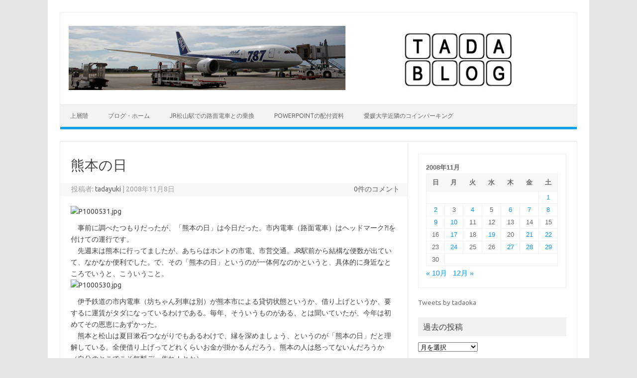

--- FILE ---
content_type: text/html; charset=UTF-8
request_url: https://blog.tada-yuki.jp/2008/11/3023/
body_size: 46538
content:
<!DOCTYPE html>
<!--[if IE 7]>
<html class="ie ie7" lang="ja">
<![endif]-->
<!--[if IE 8]>
<html class="ie ie8" lang="ja">
<![endif]-->
<!--[if !(IE 7) | !(IE 8)  ]><!-->
<html lang="ja">
<!--<![endif]-->
<head>
<meta charset="UTF-8">
<meta name="viewport" content="width=device-width, initial-scale=1">
<link rel="profile" href="http://gmpg.org/xfn/11">
<link rel="pingback" href="https://blog.tada-yuki.jp/xmlrpc.php" />
<!--[if lt IE 9]>
<script src="https://blog.tada-yuki.jp/wp-content/themes/iconic-one/js/html5.js?x97945" type="text/javascript"></script>
<![endif]-->
<title>熊本の日 &#8211; TADA BLOG</title>
<meta name='robots' content='max-image-preview:large' />
<link rel='dns-prefetch' href='//www.googletagmanager.com' />
<link rel='dns-prefetch' href='//fonts.googleapis.com' />
<link rel="alternate" type="application/rss+xml" title="TADA BLOG &raquo; フィード" href="https://blog.tada-yuki.jp/feed/" />
<link rel="alternate" type="application/rss+xml" title="TADA BLOG &raquo; コメントフィード" href="https://blog.tada-yuki.jp/comments/feed/" />
<link rel="alternate" title="oEmbed (JSON)" type="application/json+oembed" href="https://blog.tada-yuki.jp/wp-json/oembed/1.0/embed?url=https%3A%2F%2Fblog.tada-yuki.jp%2F2008%2F11%2F3023%2F" />
<link rel="alternate" title="oEmbed (XML)" type="text/xml+oembed" href="https://blog.tada-yuki.jp/wp-json/oembed/1.0/embed?url=https%3A%2F%2Fblog.tada-yuki.jp%2F2008%2F11%2F3023%2F&#038;format=xml" />
<style id='wp-img-auto-sizes-contain-inline-css' type='text/css'>
img:is([sizes=auto i],[sizes^="auto," i]){contain-intrinsic-size:3000px 1500px}
/*# sourceURL=wp-img-auto-sizes-contain-inline-css */
</style>
<style id='wp-emoji-styles-inline-css' type='text/css'>

	img.wp-smiley, img.emoji {
		display: inline !important;
		border: none !important;
		box-shadow: none !important;
		height: 1em !important;
		width: 1em !important;
		margin: 0 0.07em !important;
		vertical-align: -0.1em !important;
		background: none !important;
		padding: 0 !important;
	}
/*# sourceURL=wp-emoji-styles-inline-css */
</style>
<style id='wp-block-library-inline-css' type='text/css'>
:root{--wp-block-synced-color:#7a00df;--wp-block-synced-color--rgb:122,0,223;--wp-bound-block-color:var(--wp-block-synced-color);--wp-editor-canvas-background:#ddd;--wp-admin-theme-color:#007cba;--wp-admin-theme-color--rgb:0,124,186;--wp-admin-theme-color-darker-10:#006ba1;--wp-admin-theme-color-darker-10--rgb:0,107,160.5;--wp-admin-theme-color-darker-20:#005a87;--wp-admin-theme-color-darker-20--rgb:0,90,135;--wp-admin-border-width-focus:2px}@media (min-resolution:192dpi){:root{--wp-admin-border-width-focus:1.5px}}.wp-element-button{cursor:pointer}:root .has-very-light-gray-background-color{background-color:#eee}:root .has-very-dark-gray-background-color{background-color:#313131}:root .has-very-light-gray-color{color:#eee}:root .has-very-dark-gray-color{color:#313131}:root .has-vivid-green-cyan-to-vivid-cyan-blue-gradient-background{background:linear-gradient(135deg,#00d084,#0693e3)}:root .has-purple-crush-gradient-background{background:linear-gradient(135deg,#34e2e4,#4721fb 50%,#ab1dfe)}:root .has-hazy-dawn-gradient-background{background:linear-gradient(135deg,#faaca8,#dad0ec)}:root .has-subdued-olive-gradient-background{background:linear-gradient(135deg,#fafae1,#67a671)}:root .has-atomic-cream-gradient-background{background:linear-gradient(135deg,#fdd79a,#004a59)}:root .has-nightshade-gradient-background{background:linear-gradient(135deg,#330968,#31cdcf)}:root .has-midnight-gradient-background{background:linear-gradient(135deg,#020381,#2874fc)}:root{--wp--preset--font-size--normal:16px;--wp--preset--font-size--huge:42px}.has-regular-font-size{font-size:1em}.has-larger-font-size{font-size:2.625em}.has-normal-font-size{font-size:var(--wp--preset--font-size--normal)}.has-huge-font-size{font-size:var(--wp--preset--font-size--huge)}.has-text-align-center{text-align:center}.has-text-align-left{text-align:left}.has-text-align-right{text-align:right}.has-fit-text{white-space:nowrap!important}#end-resizable-editor-section{display:none}.aligncenter{clear:both}.items-justified-left{justify-content:flex-start}.items-justified-center{justify-content:center}.items-justified-right{justify-content:flex-end}.items-justified-space-between{justify-content:space-between}.screen-reader-text{border:0;clip-path:inset(50%);height:1px;margin:-1px;overflow:hidden;padding:0;position:absolute;width:1px;word-wrap:normal!important}.screen-reader-text:focus{background-color:#ddd;clip-path:none;color:#444;display:block;font-size:1em;height:auto;left:5px;line-height:normal;padding:15px 23px 14px;text-decoration:none;top:5px;width:auto;z-index:100000}html :where(.has-border-color){border-style:solid}html :where([style*=border-top-color]){border-top-style:solid}html :where([style*=border-right-color]){border-right-style:solid}html :where([style*=border-bottom-color]){border-bottom-style:solid}html :where([style*=border-left-color]){border-left-style:solid}html :where([style*=border-width]){border-style:solid}html :where([style*=border-top-width]){border-top-style:solid}html :where([style*=border-right-width]){border-right-style:solid}html :where([style*=border-bottom-width]){border-bottom-style:solid}html :where([style*=border-left-width]){border-left-style:solid}html :where(img[class*=wp-image-]){height:auto;max-width:100%}:where(figure){margin:0 0 1em}html :where(.is-position-sticky){--wp-admin--admin-bar--position-offset:var(--wp-admin--admin-bar--height,0px)}@media screen and (max-width:600px){html :where(.is-position-sticky){--wp-admin--admin-bar--position-offset:0px}}

/*# sourceURL=wp-block-library-inline-css */
</style><style id='global-styles-inline-css' type='text/css'>
:root{--wp--preset--aspect-ratio--square: 1;--wp--preset--aspect-ratio--4-3: 4/3;--wp--preset--aspect-ratio--3-4: 3/4;--wp--preset--aspect-ratio--3-2: 3/2;--wp--preset--aspect-ratio--2-3: 2/3;--wp--preset--aspect-ratio--16-9: 16/9;--wp--preset--aspect-ratio--9-16: 9/16;--wp--preset--color--black: #000000;--wp--preset--color--cyan-bluish-gray: #abb8c3;--wp--preset--color--white: #ffffff;--wp--preset--color--pale-pink: #f78da7;--wp--preset--color--vivid-red: #cf2e2e;--wp--preset--color--luminous-vivid-orange: #ff6900;--wp--preset--color--luminous-vivid-amber: #fcb900;--wp--preset--color--light-green-cyan: #7bdcb5;--wp--preset--color--vivid-green-cyan: #00d084;--wp--preset--color--pale-cyan-blue: #8ed1fc;--wp--preset--color--vivid-cyan-blue: #0693e3;--wp--preset--color--vivid-purple: #9b51e0;--wp--preset--gradient--vivid-cyan-blue-to-vivid-purple: linear-gradient(135deg,rgb(6,147,227) 0%,rgb(155,81,224) 100%);--wp--preset--gradient--light-green-cyan-to-vivid-green-cyan: linear-gradient(135deg,rgb(122,220,180) 0%,rgb(0,208,130) 100%);--wp--preset--gradient--luminous-vivid-amber-to-luminous-vivid-orange: linear-gradient(135deg,rgb(252,185,0) 0%,rgb(255,105,0) 100%);--wp--preset--gradient--luminous-vivid-orange-to-vivid-red: linear-gradient(135deg,rgb(255,105,0) 0%,rgb(207,46,46) 100%);--wp--preset--gradient--very-light-gray-to-cyan-bluish-gray: linear-gradient(135deg,rgb(238,238,238) 0%,rgb(169,184,195) 100%);--wp--preset--gradient--cool-to-warm-spectrum: linear-gradient(135deg,rgb(74,234,220) 0%,rgb(151,120,209) 20%,rgb(207,42,186) 40%,rgb(238,44,130) 60%,rgb(251,105,98) 80%,rgb(254,248,76) 100%);--wp--preset--gradient--blush-light-purple: linear-gradient(135deg,rgb(255,206,236) 0%,rgb(152,150,240) 100%);--wp--preset--gradient--blush-bordeaux: linear-gradient(135deg,rgb(254,205,165) 0%,rgb(254,45,45) 50%,rgb(107,0,62) 100%);--wp--preset--gradient--luminous-dusk: linear-gradient(135deg,rgb(255,203,112) 0%,rgb(199,81,192) 50%,rgb(65,88,208) 100%);--wp--preset--gradient--pale-ocean: linear-gradient(135deg,rgb(255,245,203) 0%,rgb(182,227,212) 50%,rgb(51,167,181) 100%);--wp--preset--gradient--electric-grass: linear-gradient(135deg,rgb(202,248,128) 0%,rgb(113,206,126) 100%);--wp--preset--gradient--midnight: linear-gradient(135deg,rgb(2,3,129) 0%,rgb(40,116,252) 100%);--wp--preset--font-size--small: 13px;--wp--preset--font-size--medium: 20px;--wp--preset--font-size--large: 36px;--wp--preset--font-size--x-large: 42px;--wp--preset--spacing--20: 0.44rem;--wp--preset--spacing--30: 0.67rem;--wp--preset--spacing--40: 1rem;--wp--preset--spacing--50: 1.5rem;--wp--preset--spacing--60: 2.25rem;--wp--preset--spacing--70: 3.38rem;--wp--preset--spacing--80: 5.06rem;--wp--preset--shadow--natural: 6px 6px 9px rgba(0, 0, 0, 0.2);--wp--preset--shadow--deep: 12px 12px 50px rgba(0, 0, 0, 0.4);--wp--preset--shadow--sharp: 6px 6px 0px rgba(0, 0, 0, 0.2);--wp--preset--shadow--outlined: 6px 6px 0px -3px rgb(255, 255, 255), 6px 6px rgb(0, 0, 0);--wp--preset--shadow--crisp: 6px 6px 0px rgb(0, 0, 0);}:where(.is-layout-flex){gap: 0.5em;}:where(.is-layout-grid){gap: 0.5em;}body .is-layout-flex{display: flex;}.is-layout-flex{flex-wrap: wrap;align-items: center;}.is-layout-flex > :is(*, div){margin: 0;}body .is-layout-grid{display: grid;}.is-layout-grid > :is(*, div){margin: 0;}:where(.wp-block-columns.is-layout-flex){gap: 2em;}:where(.wp-block-columns.is-layout-grid){gap: 2em;}:where(.wp-block-post-template.is-layout-flex){gap: 1.25em;}:where(.wp-block-post-template.is-layout-grid){gap: 1.25em;}.has-black-color{color: var(--wp--preset--color--black) !important;}.has-cyan-bluish-gray-color{color: var(--wp--preset--color--cyan-bluish-gray) !important;}.has-white-color{color: var(--wp--preset--color--white) !important;}.has-pale-pink-color{color: var(--wp--preset--color--pale-pink) !important;}.has-vivid-red-color{color: var(--wp--preset--color--vivid-red) !important;}.has-luminous-vivid-orange-color{color: var(--wp--preset--color--luminous-vivid-orange) !important;}.has-luminous-vivid-amber-color{color: var(--wp--preset--color--luminous-vivid-amber) !important;}.has-light-green-cyan-color{color: var(--wp--preset--color--light-green-cyan) !important;}.has-vivid-green-cyan-color{color: var(--wp--preset--color--vivid-green-cyan) !important;}.has-pale-cyan-blue-color{color: var(--wp--preset--color--pale-cyan-blue) !important;}.has-vivid-cyan-blue-color{color: var(--wp--preset--color--vivid-cyan-blue) !important;}.has-vivid-purple-color{color: var(--wp--preset--color--vivid-purple) !important;}.has-black-background-color{background-color: var(--wp--preset--color--black) !important;}.has-cyan-bluish-gray-background-color{background-color: var(--wp--preset--color--cyan-bluish-gray) !important;}.has-white-background-color{background-color: var(--wp--preset--color--white) !important;}.has-pale-pink-background-color{background-color: var(--wp--preset--color--pale-pink) !important;}.has-vivid-red-background-color{background-color: var(--wp--preset--color--vivid-red) !important;}.has-luminous-vivid-orange-background-color{background-color: var(--wp--preset--color--luminous-vivid-orange) !important;}.has-luminous-vivid-amber-background-color{background-color: var(--wp--preset--color--luminous-vivid-amber) !important;}.has-light-green-cyan-background-color{background-color: var(--wp--preset--color--light-green-cyan) !important;}.has-vivid-green-cyan-background-color{background-color: var(--wp--preset--color--vivid-green-cyan) !important;}.has-pale-cyan-blue-background-color{background-color: var(--wp--preset--color--pale-cyan-blue) !important;}.has-vivid-cyan-blue-background-color{background-color: var(--wp--preset--color--vivid-cyan-blue) !important;}.has-vivid-purple-background-color{background-color: var(--wp--preset--color--vivid-purple) !important;}.has-black-border-color{border-color: var(--wp--preset--color--black) !important;}.has-cyan-bluish-gray-border-color{border-color: var(--wp--preset--color--cyan-bluish-gray) !important;}.has-white-border-color{border-color: var(--wp--preset--color--white) !important;}.has-pale-pink-border-color{border-color: var(--wp--preset--color--pale-pink) !important;}.has-vivid-red-border-color{border-color: var(--wp--preset--color--vivid-red) !important;}.has-luminous-vivid-orange-border-color{border-color: var(--wp--preset--color--luminous-vivid-orange) !important;}.has-luminous-vivid-amber-border-color{border-color: var(--wp--preset--color--luminous-vivid-amber) !important;}.has-light-green-cyan-border-color{border-color: var(--wp--preset--color--light-green-cyan) !important;}.has-vivid-green-cyan-border-color{border-color: var(--wp--preset--color--vivid-green-cyan) !important;}.has-pale-cyan-blue-border-color{border-color: var(--wp--preset--color--pale-cyan-blue) !important;}.has-vivid-cyan-blue-border-color{border-color: var(--wp--preset--color--vivid-cyan-blue) !important;}.has-vivid-purple-border-color{border-color: var(--wp--preset--color--vivid-purple) !important;}.has-vivid-cyan-blue-to-vivid-purple-gradient-background{background: var(--wp--preset--gradient--vivid-cyan-blue-to-vivid-purple) !important;}.has-light-green-cyan-to-vivid-green-cyan-gradient-background{background: var(--wp--preset--gradient--light-green-cyan-to-vivid-green-cyan) !important;}.has-luminous-vivid-amber-to-luminous-vivid-orange-gradient-background{background: var(--wp--preset--gradient--luminous-vivid-amber-to-luminous-vivid-orange) !important;}.has-luminous-vivid-orange-to-vivid-red-gradient-background{background: var(--wp--preset--gradient--luminous-vivid-orange-to-vivid-red) !important;}.has-very-light-gray-to-cyan-bluish-gray-gradient-background{background: var(--wp--preset--gradient--very-light-gray-to-cyan-bluish-gray) !important;}.has-cool-to-warm-spectrum-gradient-background{background: var(--wp--preset--gradient--cool-to-warm-spectrum) !important;}.has-blush-light-purple-gradient-background{background: var(--wp--preset--gradient--blush-light-purple) !important;}.has-blush-bordeaux-gradient-background{background: var(--wp--preset--gradient--blush-bordeaux) !important;}.has-luminous-dusk-gradient-background{background: var(--wp--preset--gradient--luminous-dusk) !important;}.has-pale-ocean-gradient-background{background: var(--wp--preset--gradient--pale-ocean) !important;}.has-electric-grass-gradient-background{background: var(--wp--preset--gradient--electric-grass) !important;}.has-midnight-gradient-background{background: var(--wp--preset--gradient--midnight) !important;}.has-small-font-size{font-size: var(--wp--preset--font-size--small) !important;}.has-medium-font-size{font-size: var(--wp--preset--font-size--medium) !important;}.has-large-font-size{font-size: var(--wp--preset--font-size--large) !important;}.has-x-large-font-size{font-size: var(--wp--preset--font-size--x-large) !important;}
/*# sourceURL=global-styles-inline-css */
</style>

<style id='classic-theme-styles-inline-css' type='text/css'>
/*! This file is auto-generated */
.wp-block-button__link{color:#fff;background-color:#32373c;border-radius:9999px;box-shadow:none;text-decoration:none;padding:calc(.667em + 2px) calc(1.333em + 2px);font-size:1.125em}.wp-block-file__button{background:#32373c;color:#fff;text-decoration:none}
/*# sourceURL=/wp-includes/css/classic-themes.min.css */
</style>
<link rel='stylesheet' id='themonic-fonts-css' href='https://fonts.googleapis.com/css?family=Ubuntu%3A400%2C700&#038;subset=latin%2Clatin-ext' type='text/css' media='all' />
<link rel='stylesheet' id='themonic-style-css' href='https://blog.tada-yuki.jp/wp-content/themes/iconic-one/style.css?x97945' type='text/css' media='all' />
<link rel='stylesheet' id='custom-style-css' href='https://blog.tada-yuki.jp/wp-content/themes/iconic-one/custom.css?x97945' type='text/css' media='all' />

<!-- Google アナリティクス スニペット (Site Kit が追加) -->
<script type="text/javascript" src="https://www.googletagmanager.com/gtag/js?id=GT-5NG6SW4Q" id="google_gtagjs-js" async></script>
<script type="text/javascript" id="google_gtagjs-js-after">
/* <![CDATA[ */
window.dataLayer = window.dataLayer || [];function gtag(){dataLayer.push(arguments);}
gtag('set', 'linker', {"domains":["blog.tada-yuki.jp"]} );
gtag("js", new Date());
gtag("set", "developer_id.dZTNiMT", true);
gtag("config", "GT-5NG6SW4Q");
//# sourceURL=google_gtagjs-js-after
/* ]]> */
</script>

<!-- (ここまで) Google アナリティクス スニペット (Site Kit が追加) -->
<link rel="https://api.w.org/" href="https://blog.tada-yuki.jp/wp-json/" /><link rel="alternate" title="JSON" type="application/json" href="https://blog.tada-yuki.jp/wp-json/wp/v2/posts/3023" /><link rel="EditURI" type="application/rsd+xml" title="RSD" href="https://blog.tada-yuki.jp/xmlrpc.php?rsd" />

<link rel="canonical" href="https://blog.tada-yuki.jp/2008/11/3023/" />
<link rel='shortlink' href='https://blog.tada-yuki.jp/?p=3023' />
<meta name="generator" content="Site Kit by Google 1.121.0" /><style type="text/css">.recentcomments a{display:inline !important;padding:0 !important;margin:0 !important;}</style><link rel="icon" href="https://blog.tada-yuki.jp/wp-content/uploads/2014/04/cropped-BW0T3935-32x32.jpg?x97945" sizes="32x32" />
<link rel="icon" href="https://blog.tada-yuki.jp/wp-content/uploads/2014/04/cropped-BW0T3935-192x192.jpg?x97945" sizes="192x192" />
<link rel="apple-touch-icon" href="https://blog.tada-yuki.jp/wp-content/uploads/2014/04/cropped-BW0T3935-180x180.jpg?x97945" />
<meta name="msapplication-TileImage" content="https://blog.tada-yuki.jp/wp-content/uploads/2014/04/cropped-BW0T3935-270x270.jpg" />
</head>
<body class="wp-singular post-template-default single single-post postid-3023 single-format-standard wp-theme-iconic-one custom-font-enabled">
<div id="page" class="site">
	<a class="skip-link screen-reader-text" href="#main" title="コンテンツへスキップ">コンテンツへスキップ</a>
	<header id="masthead" class="site-header" role="banner">
					
		<div class="themonic-logo">
        <a href="https://blog.tada-yuki.jp/" title="TADA BLOG" rel="home"><img src="https://blog.tada-yuki.jp/wp-content/uploads/2017/10/tadablogtop.jpg?x97945" alt="TADA BLOG"></a>
		</div>
				
		<nav id="site-navigation" class="themonic-nav" role="navigation">
		<button class="menu-toggle" aria-controls="menu-top" aria-expanded="false">Menu<label class="iomenu">
  <div class="iolines"></div>
  <div class="iolines"></div>
  <div class="iolines"></div>
</label></button>
			<ul id="menu-top" class="nav-menu"><li id="menu-item-5315" class="menu-item menu-item-type-custom menu-item-object-custom menu-item-5315"><a href="https://tada-yuki.jp">上層階</a></li>
<li id="menu-item-5311" class="menu-item menu-item-type-custom menu-item-object-custom menu-item-home menu-item-5311"><a href="http://blog.tada-yuki.jp">ブログ・ホーム</a></li>
<li id="menu-item-5302" class="menu-item menu-item-type-post_type menu-item-object-page menu-item-5302"><a href="https://blog.tada-yuki.jp/jr-tram-change/">JR松山駅での路面電車との乗換</a></li>
<li id="menu-item-5304" class="menu-item menu-item-type-post_type menu-item-object-page menu-item-5304"><a href="https://blog.tada-yuki.jp/page-matome/tips_powerpoint/">PowerPointの配付資料</a></li>
<li id="menu-item-5308" class="menu-item menu-item-type-post_type menu-item-object-page menu-item-5308"><a href="https://blog.tada-yuki.jp/coin_parking/">愛媛大学近隣のコインパーキング</a></li>
</ul>		</nav><!-- #site-navigation -->
		<div class="clear"></div>
	</header><!-- #masthead -->
<div id="main" class="wrapper">	<div id="primary" class="site-content">
		<div id="content" role="main">

			
				
	<article id="post-3023" class="post-3023 post type-post status-publish format-standard hentry category-diary">
				<header class="entry-header">
						<h1 class="entry-title">熊本の日</h1>
									
		<div class="below-title-meta">
		<div class="adt">
		投稿者:        <span class="vcard author">
			<span class="fn"><a href="https://blog.tada-yuki.jp/author/tadayuki/" title="tadayuki の投稿" rel="author">tadayuki</a></span>
        </span>
        <span class="meta-sep">|</span> 
				
				<span class="date updated">2008年11月8日</span>
				 
        </div>
		<div class="adt-comment">
		<a class="link-comments" href="https://blog.tada-yuki.jp/2008/11/3023/#respond">0件のコメント</a> 
        </div>       
		</div><!-- below title meta end -->
			
						
		</header><!-- .entry-header -->

							<div class="entry-content">
												<p><span class="mt-enclosure mt-enclosure-image" style="display: inline;"><img fetchpriority="high" decoding="async" alt="P1000531.jpg" src="http://tada-yuki.jp/blog/images/P1000531.jpg" width="300" height="400" class="mt-image-none" style="" /></span><br />
　事前に調べたつもりだったが、「熊本の日」は今日だった。市内電車（路面電車）はヘッドマーク?!を付けての運行です。<br />
　先週末は熊本に行ってましたが、あちらはホントの市電、市営交通。JR駅前から結構な便数が出ていて、なかなか便利でした。で、その「熊本の日」というのが一体何なのかというと、具体的に身近なところでいうと、こういうこと。<br />
<span class="mt-enclosure mt-enclosure-image" style="display: inline;"><img decoding="async" alt="P1000530.jpg" src="http://tada-yuki.jp/blog/images/P1000530.jpg" width="400" height="300" class="mt-image-none" style="" /></span><br />
　伊予鉄道の市内電車（坊ちゃん列車は別）が熊本市による貸切状態というか、借り上げというか、要するに運賃がタダになっているわけである。毎年、そういうものがある、とは聞いていたが、今年は初めてその恩恵にあずかった。<br />
　熊本と松山は夏目漱石つながりでもあるわけで、縁を深めましょう、というのが「熊本の日」だと理解している。全便借り上げってどれくらいお金が掛かるんだろう。熊本の人は怒ってないんだろうか（自分のとこでこそ無料デー作れ！とか）。</p>
											</div><!-- .entry-content -->
		
	<footer class="entry-meta">
					<span>カテゴリー: <a href="https://blog.tada-yuki.jp/category/diary/" rel="category tag">日記</a></span>
								<span></span>
			
           						</footer><!-- .entry-meta -->
	</article><!-- #post -->
				<nav class="nav-single">
					<div class="assistive-text">投稿ナビゲーション</div>
					<span class="nav-previous"><a href="https://blog.tada-yuki.jp/2008/11/3022/" rel="prev"><span class="meta-nav">&larr;</span> どこまで行っても千円?</a></span>
					<span class="nav-next"><a href="https://blog.tada-yuki.jp/2008/11/3024/" rel="next">ボケ具合が何とも <span class="meta-nav">&rarr;</span></a></span>
				</nav><!-- .nav-single -->

				
<div id="comments" class="comments-area">

	
	
	
</div><!-- #comments .comments-area -->
			
		</div><!-- #content -->
	</div><!-- #primary -->


			<div id="secondary" class="widget-area" role="complementary">
			<aside id="calendar-3" class="widget widget_calendar"><div id="calendar_wrap" class="calendar_wrap"><table id="wp-calendar" class="wp-calendar-table">
	<caption>2008年11月</caption>
	<thead>
	<tr>
		<th scope="col" aria-label="日曜日">日</th>
		<th scope="col" aria-label="月曜日">月</th>
		<th scope="col" aria-label="火曜日">火</th>
		<th scope="col" aria-label="水曜日">水</th>
		<th scope="col" aria-label="木曜日">木</th>
		<th scope="col" aria-label="金曜日">金</th>
		<th scope="col" aria-label="土曜日">土</th>
	</tr>
	</thead>
	<tbody>
	<tr>
		<td colspan="6" class="pad">&nbsp;</td><td><a href="https://blog.tada-yuki.jp/date/2008/11/01/" aria-label="2008年11月1日 に投稿を公開">1</a></td>
	</tr>
	<tr>
		<td><a href="https://blog.tada-yuki.jp/date/2008/11/02/" aria-label="2008年11月2日 に投稿を公開">2</a></td><td>3</td><td><a href="https://blog.tada-yuki.jp/date/2008/11/04/" aria-label="2008年11月4日 に投稿を公開">4</a></td><td>5</td><td><a href="https://blog.tada-yuki.jp/date/2008/11/06/" aria-label="2008年11月6日 に投稿を公開">6</a></td><td><a href="https://blog.tada-yuki.jp/date/2008/11/07/" aria-label="2008年11月7日 に投稿を公開">7</a></td><td><a href="https://blog.tada-yuki.jp/date/2008/11/08/" aria-label="2008年11月8日 に投稿を公開">8</a></td>
	</tr>
	<tr>
		<td><a href="https://blog.tada-yuki.jp/date/2008/11/09/" aria-label="2008年11月9日 に投稿を公開">9</a></td><td><a href="https://blog.tada-yuki.jp/date/2008/11/10/" aria-label="2008年11月10日 に投稿を公開">10</a></td><td>11</td><td>12</td><td>13</td><td>14</td><td>15</td>
	</tr>
	<tr>
		<td>16</td><td><a href="https://blog.tada-yuki.jp/date/2008/11/17/" aria-label="2008年11月17日 に投稿を公開">17</a></td><td>18</td><td><a href="https://blog.tada-yuki.jp/date/2008/11/19/" aria-label="2008年11月19日 に投稿を公開">19</a></td><td>20</td><td><a href="https://blog.tada-yuki.jp/date/2008/11/21/" aria-label="2008年11月21日 に投稿を公開">21</a></td><td><a href="https://blog.tada-yuki.jp/date/2008/11/22/" aria-label="2008年11月22日 に投稿を公開">22</a></td>
	</tr>
	<tr>
		<td>23</td><td><a href="https://blog.tada-yuki.jp/date/2008/11/24/" aria-label="2008年11月24日 に投稿を公開">24</a></td><td>25</td><td>26</td><td><a href="https://blog.tada-yuki.jp/date/2008/11/27/" aria-label="2008年11月27日 に投稿を公開">27</a></td><td><a href="https://blog.tada-yuki.jp/date/2008/11/28/" aria-label="2008年11月28日 に投稿を公開">28</a></td><td><a href="https://blog.tada-yuki.jp/date/2008/11/29/" aria-label="2008年11月29日 に投稿を公開">29</a></td>
	</tr>
	<tr>
		<td>30</td>
		<td class="pad" colspan="6">&nbsp;</td>
	</tr>
	</tbody>
	</table><nav aria-label="前と次の月" class="wp-calendar-nav">
		<span class="wp-calendar-nav-prev"><a href="https://blog.tada-yuki.jp/date/2008/10/">&laquo; 10月</a></span>
		<span class="pad">&nbsp;</span>
		<span class="wp-calendar-nav-next"><a href="https://blog.tada-yuki.jp/date/2008/12/">12月 &raquo;</a></span>
	</nav></div></aside><aside id="block-6" class="widget widget_block"><a class="twitter-timeline" href="https://x.com/tadaoka?ref_src=twsrc%5Etfw">Tweets by tadaoka</a> <script async src="https://platform.x.com/widgets.js" charset="utf-8"></script></aside><aside id="archives-3" class="widget widget_archive"><p class="widget-title">過去の投稿</p>		<label class="screen-reader-text" for="archives-dropdown-3">過去の投稿</label>
		<select id="archives-dropdown-3" name="archive-dropdown">
			
			<option value="">月を選択</option>
				<option value='https://blog.tada-yuki.jp/date/2024/02/'> 2024年2月 &nbsp;(1)</option>
	<option value='https://blog.tada-yuki.jp/date/2022/06/'> 2022年6月 &nbsp;(1)</option>
	<option value='https://blog.tada-yuki.jp/date/2022/03/'> 2022年3月 &nbsp;(1)</option>
	<option value='https://blog.tada-yuki.jp/date/2018/09/'> 2018年9月 &nbsp;(1)</option>
	<option value='https://blog.tada-yuki.jp/date/2018/07/'> 2018年7月 &nbsp;(1)</option>
	<option value='https://blog.tada-yuki.jp/date/2018/06/'> 2018年6月 &nbsp;(2)</option>
	<option value='https://blog.tada-yuki.jp/date/2018/01/'> 2018年1月 &nbsp;(1)</option>
	<option value='https://blog.tada-yuki.jp/date/2017/12/'> 2017年12月 &nbsp;(1)</option>
	<option value='https://blog.tada-yuki.jp/date/2017/11/'> 2017年11月 &nbsp;(3)</option>
	<option value='https://blog.tada-yuki.jp/date/2017/10/'> 2017年10月 &nbsp;(1)</option>
	<option value='https://blog.tada-yuki.jp/date/2017/09/'> 2017年9月 &nbsp;(1)</option>
	<option value='https://blog.tada-yuki.jp/date/2017/08/'> 2017年8月 &nbsp;(1)</option>
	<option value='https://blog.tada-yuki.jp/date/2017/06/'> 2017年6月 &nbsp;(1)</option>
	<option value='https://blog.tada-yuki.jp/date/2017/05/'> 2017年5月 &nbsp;(2)</option>
	<option value='https://blog.tada-yuki.jp/date/2017/04/'> 2017年4月 &nbsp;(2)</option>
	<option value='https://blog.tada-yuki.jp/date/2017/02/'> 2017年2月 &nbsp;(2)</option>
	<option value='https://blog.tada-yuki.jp/date/2017/01/'> 2017年1月 &nbsp;(2)</option>
	<option value='https://blog.tada-yuki.jp/date/2016/12/'> 2016年12月 &nbsp;(2)</option>
	<option value='https://blog.tada-yuki.jp/date/2016/11/'> 2016年11月 &nbsp;(1)</option>
	<option value='https://blog.tada-yuki.jp/date/2016/10/'> 2016年10月 &nbsp;(1)</option>
	<option value='https://blog.tada-yuki.jp/date/2016/09/'> 2016年9月 &nbsp;(7)</option>
	<option value='https://blog.tada-yuki.jp/date/2016/08/'> 2016年8月 &nbsp;(3)</option>
	<option value='https://blog.tada-yuki.jp/date/2016/07/'> 2016年7月 &nbsp;(11)</option>
	<option value='https://blog.tada-yuki.jp/date/2016/05/'> 2016年5月 &nbsp;(5)</option>
	<option value='https://blog.tada-yuki.jp/date/2016/04/'> 2016年4月 &nbsp;(7)</option>
	<option value='https://blog.tada-yuki.jp/date/2016/03/'> 2016年3月 &nbsp;(3)</option>
	<option value='https://blog.tada-yuki.jp/date/2016/02/'> 2016年2月 &nbsp;(1)</option>
	<option value='https://blog.tada-yuki.jp/date/2016/01/'> 2016年1月 &nbsp;(2)</option>
	<option value='https://blog.tada-yuki.jp/date/2015/12/'> 2015年12月 &nbsp;(3)</option>
	<option value='https://blog.tada-yuki.jp/date/2015/11/'> 2015年11月 &nbsp;(1)</option>
	<option value='https://blog.tada-yuki.jp/date/2015/10/'> 2015年10月 &nbsp;(3)</option>
	<option value='https://blog.tada-yuki.jp/date/2015/09/'> 2015年9月 &nbsp;(7)</option>
	<option value='https://blog.tada-yuki.jp/date/2015/07/'> 2015年7月 &nbsp;(3)</option>
	<option value='https://blog.tada-yuki.jp/date/2015/06/'> 2015年6月 &nbsp;(1)</option>
	<option value='https://blog.tada-yuki.jp/date/2015/05/'> 2015年5月 &nbsp;(6)</option>
	<option value='https://blog.tada-yuki.jp/date/2015/04/'> 2015年4月 &nbsp;(1)</option>
	<option value='https://blog.tada-yuki.jp/date/2015/03/'> 2015年3月 &nbsp;(2)</option>
	<option value='https://blog.tada-yuki.jp/date/2015/01/'> 2015年1月 &nbsp;(2)</option>
	<option value='https://blog.tada-yuki.jp/date/2014/12/'> 2014年12月 &nbsp;(4)</option>
	<option value='https://blog.tada-yuki.jp/date/2014/11/'> 2014年11月 &nbsp;(3)</option>
	<option value='https://blog.tada-yuki.jp/date/2014/10/'> 2014年10月 &nbsp;(2)</option>
	<option value='https://blog.tada-yuki.jp/date/2014/09/'> 2014年9月 &nbsp;(4)</option>
	<option value='https://blog.tada-yuki.jp/date/2014/08/'> 2014年8月 &nbsp;(5)</option>
	<option value='https://blog.tada-yuki.jp/date/2014/07/'> 2014年7月 &nbsp;(4)</option>
	<option value='https://blog.tada-yuki.jp/date/2014/06/'> 2014年6月 &nbsp;(2)</option>
	<option value='https://blog.tada-yuki.jp/date/2014/05/'> 2014年5月 &nbsp;(2)</option>
	<option value='https://blog.tada-yuki.jp/date/2014/04/'> 2014年4月 &nbsp;(3)</option>
	<option value='https://blog.tada-yuki.jp/date/2014/03/'> 2014年3月 &nbsp;(3)</option>
	<option value='https://blog.tada-yuki.jp/date/2014/02/'> 2014年2月 &nbsp;(4)</option>
	<option value='https://blog.tada-yuki.jp/date/2014/01/'> 2014年1月 &nbsp;(3)</option>
	<option value='https://blog.tada-yuki.jp/date/2013/12/'> 2013年12月 &nbsp;(5)</option>
	<option value='https://blog.tada-yuki.jp/date/2013/11/'> 2013年11月 &nbsp;(5)</option>
	<option value='https://blog.tada-yuki.jp/date/2013/10/'> 2013年10月 &nbsp;(3)</option>
	<option value='https://blog.tada-yuki.jp/date/2013/09/'> 2013年9月 &nbsp;(7)</option>
	<option value='https://blog.tada-yuki.jp/date/2013/08/'> 2013年8月 &nbsp;(4)</option>
	<option value='https://blog.tada-yuki.jp/date/2013/07/'> 2013年7月 &nbsp;(1)</option>
	<option value='https://blog.tada-yuki.jp/date/2013/06/'> 2013年6月 &nbsp;(7)</option>
	<option value='https://blog.tada-yuki.jp/date/2013/05/'> 2013年5月 &nbsp;(4)</option>
	<option value='https://blog.tada-yuki.jp/date/2013/04/'> 2013年4月 &nbsp;(6)</option>
	<option value='https://blog.tada-yuki.jp/date/2013/03/'> 2013年3月 &nbsp;(6)</option>
	<option value='https://blog.tada-yuki.jp/date/2013/02/'> 2013年2月 &nbsp;(3)</option>
	<option value='https://blog.tada-yuki.jp/date/2013/01/'> 2013年1月 &nbsp;(3)</option>
	<option value='https://blog.tada-yuki.jp/date/2012/12/'> 2012年12月 &nbsp;(3)</option>
	<option value='https://blog.tada-yuki.jp/date/2012/11/'> 2012年11月 &nbsp;(3)</option>
	<option value='https://blog.tada-yuki.jp/date/2012/10/'> 2012年10月 &nbsp;(2)</option>
	<option value='https://blog.tada-yuki.jp/date/2012/09/'> 2012年9月 &nbsp;(6)</option>
	<option value='https://blog.tada-yuki.jp/date/2012/08/'> 2012年8月 &nbsp;(5)</option>
	<option value='https://blog.tada-yuki.jp/date/2012/07/'> 2012年7月 &nbsp;(6)</option>
	<option value='https://blog.tada-yuki.jp/date/2012/06/'> 2012年6月 &nbsp;(6)</option>
	<option value='https://blog.tada-yuki.jp/date/2012/05/'> 2012年5月 &nbsp;(9)</option>
	<option value='https://blog.tada-yuki.jp/date/2012/04/'> 2012年4月 &nbsp;(1)</option>
	<option value='https://blog.tada-yuki.jp/date/2012/03/'> 2012年3月 &nbsp;(6)</option>
	<option value='https://blog.tada-yuki.jp/date/2012/02/'> 2012年2月 &nbsp;(8)</option>
	<option value='https://blog.tada-yuki.jp/date/2012/01/'> 2012年1月 &nbsp;(4)</option>
	<option value='https://blog.tada-yuki.jp/date/2011/12/'> 2011年12月 &nbsp;(4)</option>
	<option value='https://blog.tada-yuki.jp/date/2011/11/'> 2011年11月 &nbsp;(7)</option>
	<option value='https://blog.tada-yuki.jp/date/2011/10/'> 2011年10月 &nbsp;(4)</option>
	<option value='https://blog.tada-yuki.jp/date/2011/09/'> 2011年9月 &nbsp;(7)</option>
	<option value='https://blog.tada-yuki.jp/date/2011/08/'> 2011年8月 &nbsp;(5)</option>
	<option value='https://blog.tada-yuki.jp/date/2011/07/'> 2011年7月 &nbsp;(8)</option>
	<option value='https://blog.tada-yuki.jp/date/2011/06/'> 2011年6月 &nbsp;(7)</option>
	<option value='https://blog.tada-yuki.jp/date/2011/05/'> 2011年5月 &nbsp;(7)</option>
	<option value='https://blog.tada-yuki.jp/date/2011/04/'> 2011年4月 &nbsp;(11)</option>
	<option value='https://blog.tada-yuki.jp/date/2011/03/'> 2011年3月 &nbsp;(11)</option>
	<option value='https://blog.tada-yuki.jp/date/2011/02/'> 2011年2月 &nbsp;(9)</option>
	<option value='https://blog.tada-yuki.jp/date/2011/01/'> 2011年1月 &nbsp;(10)</option>
	<option value='https://blog.tada-yuki.jp/date/2010/12/'> 2010年12月 &nbsp;(10)</option>
	<option value='https://blog.tada-yuki.jp/date/2010/11/'> 2010年11月 &nbsp;(16)</option>
	<option value='https://blog.tada-yuki.jp/date/2010/10/'> 2010年10月 &nbsp;(14)</option>
	<option value='https://blog.tada-yuki.jp/date/2010/09/'> 2010年9月 &nbsp;(17)</option>
	<option value='https://blog.tada-yuki.jp/date/2010/08/'> 2010年8月 &nbsp;(13)</option>
	<option value='https://blog.tada-yuki.jp/date/2010/07/'> 2010年7月 &nbsp;(11)</option>
	<option value='https://blog.tada-yuki.jp/date/2010/06/'> 2010年6月 &nbsp;(19)</option>
	<option value='https://blog.tada-yuki.jp/date/2010/05/'> 2010年5月 &nbsp;(17)</option>
	<option value='https://blog.tada-yuki.jp/date/2010/04/'> 2010年4月 &nbsp;(15)</option>
	<option value='https://blog.tada-yuki.jp/date/2010/03/'> 2010年3月 &nbsp;(16)</option>
	<option value='https://blog.tada-yuki.jp/date/2010/02/'> 2010年2月 &nbsp;(11)</option>
	<option value='https://blog.tada-yuki.jp/date/2010/01/'> 2010年1月 &nbsp;(20)</option>
	<option value='https://blog.tada-yuki.jp/date/2009/12/'> 2009年12月 &nbsp;(20)</option>
	<option value='https://blog.tada-yuki.jp/date/2009/11/'> 2009年11月 &nbsp;(16)</option>
	<option value='https://blog.tada-yuki.jp/date/2009/10/'> 2009年10月 &nbsp;(24)</option>
	<option value='https://blog.tada-yuki.jp/date/2009/09/'> 2009年9月 &nbsp;(23)</option>
	<option value='https://blog.tada-yuki.jp/date/2009/08/'> 2009年8月 &nbsp;(26)</option>
	<option value='https://blog.tada-yuki.jp/date/2009/07/'> 2009年7月 &nbsp;(16)</option>
	<option value='https://blog.tada-yuki.jp/date/2009/06/'> 2009年6月 &nbsp;(13)</option>
	<option value='https://blog.tada-yuki.jp/date/2009/05/'> 2009年5月 &nbsp;(20)</option>
	<option value='https://blog.tada-yuki.jp/date/2009/04/'> 2009年4月 &nbsp;(15)</option>
	<option value='https://blog.tada-yuki.jp/date/2009/03/'> 2009年3月 &nbsp;(22)</option>
	<option value='https://blog.tada-yuki.jp/date/2009/02/'> 2009年2月 &nbsp;(15)</option>
	<option value='https://blog.tada-yuki.jp/date/2009/01/'> 2009年1月 &nbsp;(19)</option>
	<option value='https://blog.tada-yuki.jp/date/2008/12/'> 2008年12月 &nbsp;(19)</option>
	<option value='https://blog.tada-yuki.jp/date/2008/11/'> 2008年11月 &nbsp;(18)</option>
	<option value='https://blog.tada-yuki.jp/date/2008/10/'> 2008年10月 &nbsp;(18)</option>
	<option value='https://blog.tada-yuki.jp/date/2008/09/'> 2008年9月 &nbsp;(22)</option>
	<option value='https://blog.tada-yuki.jp/date/2008/08/'> 2008年8月 &nbsp;(20)</option>
	<option value='https://blog.tada-yuki.jp/date/2008/07/'> 2008年7月 &nbsp;(17)</option>
	<option value='https://blog.tada-yuki.jp/date/2008/06/'> 2008年6月 &nbsp;(12)</option>
	<option value='https://blog.tada-yuki.jp/date/2008/05/'> 2008年5月 &nbsp;(14)</option>
	<option value='https://blog.tada-yuki.jp/date/2008/04/'> 2008年4月 &nbsp;(19)</option>
	<option value='https://blog.tada-yuki.jp/date/2008/03/'> 2008年3月 &nbsp;(15)</option>
	<option value='https://blog.tada-yuki.jp/date/2008/02/'> 2008年2月 &nbsp;(14)</option>
	<option value='https://blog.tada-yuki.jp/date/2008/01/'> 2008年1月 &nbsp;(14)</option>
	<option value='https://blog.tada-yuki.jp/date/2007/12/'> 2007年12月 &nbsp;(12)</option>
	<option value='https://blog.tada-yuki.jp/date/2007/11/'> 2007年11月 &nbsp;(14)</option>
	<option value='https://blog.tada-yuki.jp/date/2007/10/'> 2007年10月 &nbsp;(18)</option>
	<option value='https://blog.tada-yuki.jp/date/2007/09/'> 2007年9月 &nbsp;(14)</option>
	<option value='https://blog.tada-yuki.jp/date/2007/08/'> 2007年8月 &nbsp;(25)</option>
	<option value='https://blog.tada-yuki.jp/date/2007/07/'> 2007年7月 &nbsp;(14)</option>
	<option value='https://blog.tada-yuki.jp/date/2007/06/'> 2007年6月 &nbsp;(13)</option>
	<option value='https://blog.tada-yuki.jp/date/2007/05/'> 2007年5月 &nbsp;(20)</option>
	<option value='https://blog.tada-yuki.jp/date/2007/04/'> 2007年4月 &nbsp;(14)</option>
	<option value='https://blog.tada-yuki.jp/date/2007/03/'> 2007年3月 &nbsp;(18)</option>
	<option value='https://blog.tada-yuki.jp/date/2007/02/'> 2007年2月 &nbsp;(8)</option>
	<option value='https://blog.tada-yuki.jp/date/2007/01/'> 2007年1月 &nbsp;(7)</option>
	<option value='https://blog.tada-yuki.jp/date/2006/12/'> 2006年12月 &nbsp;(10)</option>
	<option value='https://blog.tada-yuki.jp/date/2006/11/'> 2006年11月 &nbsp;(4)</option>
	<option value='https://blog.tada-yuki.jp/date/2006/10/'> 2006年10月 &nbsp;(13)</option>
	<option value='https://blog.tada-yuki.jp/date/2006/09/'> 2006年9月 &nbsp;(7)</option>
	<option value='https://blog.tada-yuki.jp/date/2006/08/'> 2006年8月 &nbsp;(15)</option>
	<option value='https://blog.tada-yuki.jp/date/2006/07/'> 2006年7月 &nbsp;(8)</option>
	<option value='https://blog.tada-yuki.jp/date/2006/06/'> 2006年6月 &nbsp;(10)</option>
	<option value='https://blog.tada-yuki.jp/date/2006/05/'> 2006年5月 &nbsp;(13)</option>
	<option value='https://blog.tada-yuki.jp/date/2006/04/'> 2006年4月 &nbsp;(14)</option>
	<option value='https://blog.tada-yuki.jp/date/2006/03/'> 2006年3月 &nbsp;(9)</option>
	<option value='https://blog.tada-yuki.jp/date/2006/02/'> 2006年2月 &nbsp;(6)</option>
	<option value='https://blog.tada-yuki.jp/date/2006/01/'> 2006年1月 &nbsp;(10)</option>
	<option value='https://blog.tada-yuki.jp/date/2005/12/'> 2005年12月 &nbsp;(16)</option>
	<option value='https://blog.tada-yuki.jp/date/2005/11/'> 2005年11月 &nbsp;(7)</option>
	<option value='https://blog.tada-yuki.jp/date/2005/10/'> 2005年10月 &nbsp;(8)</option>
	<option value='https://blog.tada-yuki.jp/date/2005/09/'> 2005年9月 &nbsp;(23)</option>
	<option value='https://blog.tada-yuki.jp/date/2005/08/'> 2005年8月 &nbsp;(18)</option>
	<option value='https://blog.tada-yuki.jp/date/2005/07/'> 2005年7月 &nbsp;(19)</option>
	<option value='https://blog.tada-yuki.jp/date/2005/06/'> 2005年6月 &nbsp;(17)</option>
	<option value='https://blog.tada-yuki.jp/date/2005/05/'> 2005年5月 &nbsp;(12)</option>
	<option value='https://blog.tada-yuki.jp/date/2005/04/'> 2005年4月 &nbsp;(7)</option>

		</select>

			<script type="text/javascript">
/* <![CDATA[ */

( ( dropdownId ) => {
	const dropdown = document.getElementById( dropdownId );
	function onSelectChange() {
		setTimeout( () => {
			if ( 'escape' === dropdown.dataset.lastkey ) {
				return;
			}
			if ( dropdown.value ) {
				document.location.href = dropdown.value;
			}
		}, 250 );
	}
	function onKeyUp( event ) {
		if ( 'Escape' === event.key ) {
			dropdown.dataset.lastkey = 'escape';
		} else {
			delete dropdown.dataset.lastkey;
		}
	}
	function onClick() {
		delete dropdown.dataset.lastkey;
	}
	dropdown.addEventListener( 'keyup', onKeyUp );
	dropdown.addEventListener( 'click', onClick );
	dropdown.addEventListener( 'change', onSelectChange );
})( "archives-dropdown-3" );

//# sourceURL=WP_Widget_Archives%3A%3Awidget
/* ]]> */
</script>
</aside><aside id="text-2" class="widget widget_text"><p class="widget-title">NOTICE</p>			<div class="textwidget"><p>Due to the aggressive access from several foreign providers, we restrict access from these providers.</p>
</div>
		</aside>		</div><!-- #secondary -->
		</div><!-- #main .wrapper -->
	<footer id="colophon" role="contentinfo">
		<div class="site-info">
		<div class="footercopy">Tadayuki OKAMOTO</div>
		<div class="footercredit"><a href="https://twitter.com/tadaoka/">twitter</a></div>
		<div class="clear"></div>
		</div><!-- .site-info -->
		</footer><!-- #colophon -->
		<div class="site-wordpress">
				<a href="https://themonic.com/iconic-one/">Iconic One</a> Theme | Powered by <a href="https://wordpress.org">Wordpress</a>
				</div><!-- .site-info -->
				<div class="clear"></div>
</div><!-- #page -->

<script type="speculationrules">
{"prefetch":[{"source":"document","where":{"and":[{"href_matches":"/*"},{"not":{"href_matches":["/wp-*.php","/wp-admin/*","/wp-content/uploads/*","/wp-content/*","/wp-content/plugins/*","/wp-content/themes/iconic-one/*","/*\\?(.+)"]}},{"not":{"selector_matches":"a[rel~=\"nofollow\"]"}},{"not":{"selector_matches":".no-prefetch, .no-prefetch a"}}]},"eagerness":"conservative"}]}
</script>
<script type="text/javascript" src="https://blog.tada-yuki.jp/wp-content/themes/iconic-one/js/selectnav.js?x97945" id="themonic-mobile-navigation-js"></script>
<script id="wp-emoji-settings" type="application/json">
{"baseUrl":"https://s.w.org/images/core/emoji/17.0.2/72x72/","ext":".png","svgUrl":"https://s.w.org/images/core/emoji/17.0.2/svg/","svgExt":".svg","source":{"concatemoji":"https://blog.tada-yuki.jp/wp-includes/js/wp-emoji-release.min.js?ver=c0f41946de7e50b9ac18f684bf391526"}}
</script>
<script type="module">
/* <![CDATA[ */
/*! This file is auto-generated */
const a=JSON.parse(document.getElementById("wp-emoji-settings").textContent),o=(window._wpemojiSettings=a,"wpEmojiSettingsSupports"),s=["flag","emoji"];function i(e){try{var t={supportTests:e,timestamp:(new Date).valueOf()};sessionStorage.setItem(o,JSON.stringify(t))}catch(e){}}function c(e,t,n){e.clearRect(0,0,e.canvas.width,e.canvas.height),e.fillText(t,0,0);t=new Uint32Array(e.getImageData(0,0,e.canvas.width,e.canvas.height).data);e.clearRect(0,0,e.canvas.width,e.canvas.height),e.fillText(n,0,0);const a=new Uint32Array(e.getImageData(0,0,e.canvas.width,e.canvas.height).data);return t.every((e,t)=>e===a[t])}function p(e,t){e.clearRect(0,0,e.canvas.width,e.canvas.height),e.fillText(t,0,0);var n=e.getImageData(16,16,1,1);for(let e=0;e<n.data.length;e++)if(0!==n.data[e])return!1;return!0}function u(e,t,n,a){switch(t){case"flag":return n(e,"\ud83c\udff3\ufe0f\u200d\u26a7\ufe0f","\ud83c\udff3\ufe0f\u200b\u26a7\ufe0f")?!1:!n(e,"\ud83c\udde8\ud83c\uddf6","\ud83c\udde8\u200b\ud83c\uddf6")&&!n(e,"\ud83c\udff4\udb40\udc67\udb40\udc62\udb40\udc65\udb40\udc6e\udb40\udc67\udb40\udc7f","\ud83c\udff4\u200b\udb40\udc67\u200b\udb40\udc62\u200b\udb40\udc65\u200b\udb40\udc6e\u200b\udb40\udc67\u200b\udb40\udc7f");case"emoji":return!a(e,"\ud83e\u1fac8")}return!1}function f(e,t,n,a){let r;const o=(r="undefined"!=typeof WorkerGlobalScope&&self instanceof WorkerGlobalScope?new OffscreenCanvas(300,150):document.createElement("canvas")).getContext("2d",{willReadFrequently:!0}),s=(o.textBaseline="top",o.font="600 32px Arial",{});return e.forEach(e=>{s[e]=t(o,e,n,a)}),s}function r(e){var t=document.createElement("script");t.src=e,t.defer=!0,document.head.appendChild(t)}a.supports={everything:!0,everythingExceptFlag:!0},new Promise(t=>{let n=function(){try{var e=JSON.parse(sessionStorage.getItem(o));if("object"==typeof e&&"number"==typeof e.timestamp&&(new Date).valueOf()<e.timestamp+604800&&"object"==typeof e.supportTests)return e.supportTests}catch(e){}return null}();if(!n){if("undefined"!=typeof Worker&&"undefined"!=typeof OffscreenCanvas&&"undefined"!=typeof URL&&URL.createObjectURL&&"undefined"!=typeof Blob)try{var e="postMessage("+f.toString()+"("+[JSON.stringify(s),u.toString(),c.toString(),p.toString()].join(",")+"));",a=new Blob([e],{type:"text/javascript"});const r=new Worker(URL.createObjectURL(a),{name:"wpTestEmojiSupports"});return void(r.onmessage=e=>{i(n=e.data),r.terminate(),t(n)})}catch(e){}i(n=f(s,u,c,p))}t(n)}).then(e=>{for(const n in e)a.supports[n]=e[n],a.supports.everything=a.supports.everything&&a.supports[n],"flag"!==n&&(a.supports.everythingExceptFlag=a.supports.everythingExceptFlag&&a.supports[n]);var t;a.supports.everythingExceptFlag=a.supports.everythingExceptFlag&&!a.supports.flag,a.supports.everything||((t=a.source||{}).concatemoji?r(t.concatemoji):t.wpemoji&&t.twemoji&&(r(t.twemoji),r(t.wpemoji)))});
//# sourceURL=https://blog.tada-yuki.jp/wp-includes/js/wp-emoji-loader.min.js
/* ]]> */
</script>
</body>
</html>
<!--
Performance optimized by W3 Total Cache. Learn more: https://www.boldgrid.com/w3-total-cache/?utm_source=w3tc&utm_medium=footer_comment&utm_campaign=free_plugin

Disk: Enhanced (SSL caching disabled)  を使用したページ キャッシュ

Served from: blog.tada-yuki.jp @ 2026-01-22 21:09:36 by W3 Total Cache
-->